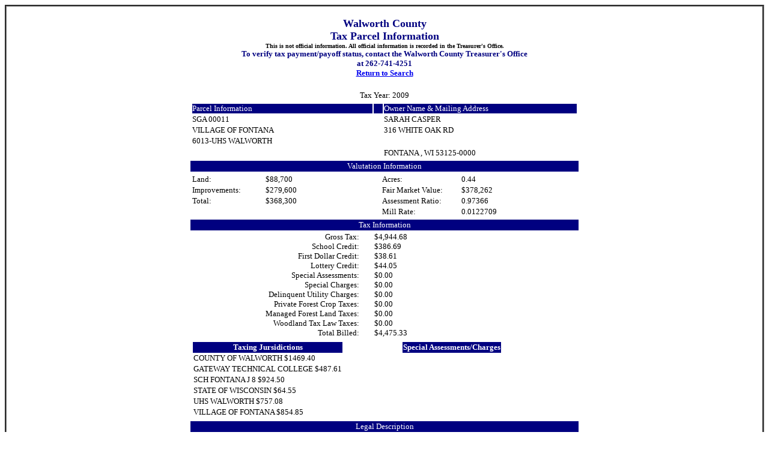

--- FILE ---
content_type: text/html; charset=utf-8
request_url: https://gisinfo.co.walworth.wi.us/TaxBill/TaxDetail.aspx?&key1=SGA%20%20%2000011%20%20%20%20&key2=2009
body_size: 3815
content:


<!DOCTYPE html PUBLIC "-//W3C//DTD XHTML 1.0 Transitional//EN" "http://www.w3.org/TR/xhtml1/DTD/xhtml1-transitional.dtd">

<html xmlns="http://www.w3.org/1999/xhtml">
<head><title>
	Tax Bill
</title><link href="Styles/StyleSheet.css" rel="Stylesheet" type="text/css" /></head>
<body>
    <form method="post" action="./TaxDetail.aspx?key1=SGA+++00011++++&amp;key2=2009" id="form1">
<div class="aspNetHidden">
<input type="hidden" name="__VIEWSTATE" id="__VIEWSTATE" value="/[base64]/PQVQ03" />
</div>

<div class="aspNetHidden">

	<input type="hidden" name="__VIEWSTATEGENERATOR" id="__VIEWSTATEGENERATOR" value="5DD4A687" />
</div>
    <div class="border">
    <p class="headers" >Walworth County <br /> Tax Parcel Information<br />
    <span style="font-size: x-small; color: #000000;" > This is not official information.  
    All official information is recorded in the Treasurer's Office.</span><br />
  <span style="font-size: small">To verify tax payment/payoff status, contact the Walworth County Treasurer's Office 
  <br />at 262-741-4251</span>
  <br /><span style="font-size: small"><a href="Default.aspx">Return to Search</a></span></p>
   <table align="center" width="650 px" style="font-size: small">
   <tr><td align="center"><span id="lbl_Key2">Tax Year:  2009</span></td></tr>
   <tr><td><table cellpadding="0" width="100%">
   <tr class="bluewhite"><td width="300px">Parcel Information</td><td width="15px"></td><td>Owner Name & Mailing Address</td></tr>
   <tr><td><span id="lbl_Parcel">SGA   00011    </span></td>   <td></td>
   <td><span id="lbl_Owner">SARAH CASPER                  </span></td></tr>
   <tr><td><span id="lbl_Muni">VILLAGE OF FONTANA                 </span></td><td></td>
   <td><span id="lbl_Adr1">316 WHITE OAK RD              </span></td></tr>
   <tr><td><span id="lbl_School">6013-UHS WALWORTH             </span></td><td></td>
   <td><span id="lbl_Adr2">                              </span></td></tr>
   <tr><td></td><td></td><td><span id="lbl_Adr3">                              </span></td></tr>
    <tr><td></td><td></td><td><span id="lbl_CSZ">FONTANA              , WI 53125-0000</span></td></tr>
      </table> </td></tr>
      <tr class="blwhcenter"><td>Valutation Information</td></tr>
      <tr><td><table cellpadding="0">
      <tr><td width="120px">Land:</td><td width="140px"><span id="lbl_landV">$88,700</span></td><td width="50px">&nbsp;</td>
      <td width="130px">Acres:</td><td><span id="lbl_Acres">0.44</span></td></tr>
       <tr><td>Improvements:</td><td><span id="lbl_ImpV">$279,600</span></td><td></td>
       <td>Fair Market Value:</td><td><span id="lbl_fmv">$378,262</span></td></tr>
        <tr><td>Total:</td><td><span id="lbl_TotV">$368,300</span></td><td></td>
        <td>Assessment Ratio:</td><td><span id="lbl_AsmtRatio">0.97366</span></td></tr>
         <tr><td></td><td></td><td></td>
         <td>Mill Rate:</td><td><span id="lbl_Mill">0.0122709</span></td></tr>
      </table>
      </td></tr>
      <tr class="blwhcenter"><td>Tax Information</td></tr>
      <tr><td><table cellpadding="0" cellspacing="0">
      <tr><td align="right" width="280px">Gross Tax:</td><td width="25px"></td><td><span id="lbl_Gross">$4,944.68</span></td></tr>
      <tr><td align="right">School Credit:</td><td></td><td><span id="lbl_SchCr">$386.69</span></td></tr>
      <tr><td align="right">First Dollar Credit:</td><td></td><td><span id="lbl_1Dlr">$38.61</span></td></tr>
      <tr><td align="right">Lottery Credit:</td><td></td><td><span id="lbl_Lotto">$44.05</span></td></tr>
      <tr><td align="right">Special Assessments:</td><td></td><td><span id="lbl_SpecAssess">$0.00</span></td></tr>
      <tr><td align="right">Special Charges:</td><td></td><td><span id="lbl_SpecChg">$0.00</span></td></tr>
      <tr><td align="right">Delinquent Utility Charges:</td><td></td><td><span id="lbl_DelUtil">$0.00</span></td></tr>
      <tr><td align="right">Private Forest Crop Taxes:</td><td></td><td><span id="lbl_PrivFor">$0.00</span></td></tr>
      <tr><td align="right">Managed Forest Land Taxes:</td><td></td><td><span id="lbl_MngFor">$0.00</span></td></tr>
      <tr><td align="right">Woodland Tax Law Taxes:</td><td></td><td><span id="lbl_WoodTax">$0.00</span></td></tr>
      <tr><td align="right">Total Billed:</td><td></td><td><span id="lbl_TotalBill">$4,475.33</span></td></tr>
      </table></td></tr>
      <tr><td><table align="center" style="font-size: small"><tr><td width="350px" ><div>
	<table cellspacing="0" id="gv_TxJuris" style="border-collapse:collapse;">
		<tr class="blwhcenter">
			<th scope="col">Taxing Jursidictions</th>
		</tr><tr>
			<td>COUNTY OF WALWORTH    $1469.40</td>
		</tr><tr>
			<td>GATEWAY TECHNICAL COLLEGE     $487.61</td>
		</tr><tr>
			<td>SCH FONTANA J 8     $924.50</td>
		</tr><tr>
			<td>STATE OF WISCONSIN      $64.55</td>
		</tr><tr>
			<td>UHS WALWORTH     $757.08</td>
		</tr><tr>
			<td>VILLAGE OF FONTANA     $854.85</td>
		</tr>
	</table>
</div></td>
      <td width="10px"></td>
      <td style="vertical-align: top" width="300px"><div>
	<table cellspacing="0" id="gv_Specials" style="border-collapse:collapse;">
		<tr class="blwhcenter">
			<th scope="col">Special Assessments/Charges</th>
		</tr><tr>
			<td>&nbsp;</td>
		</tr>
	</table>
</div></td></tr></table>
      </td></tr>
      <tr class="blwhcenter"><td>Legal Description  </td></tr>
      <tr><td align="center" style="font-size: small">***See current parcel information for full Legal Description***</td></tr>
      <tr><td><table><tr><td><div>
	<table cellspacing="0" id="gv_Legal" style="border-collapse:collapse;">
		<tr>
			<td>LOT L GARDENS 2ND ADD.
VILLAGE OF FONTANA
ON GENEVA LAKE</td>
		</tr>
	</table>
</div></td></tr></table></td></tr>
    </table>
    <span id="lbl_Err"></span><br />
    <span id="lbl_ErrDtl"></span>  
     <hr />
    <table width="65%" style="font-size: x-small">
    <tr><td>Copyright @ 2002 Walworth County Government. All rights reserved.</td>
    </tr>
    <tr><td>100 W Walworth, Elkhorn, WI</td></tr>
    <tr><td><span id="Lbl_CurrDate">1/20/2026 6:26:20 PM</span></td></tr>
    </table>  
    </div>
    </form>
</body>
</html>
